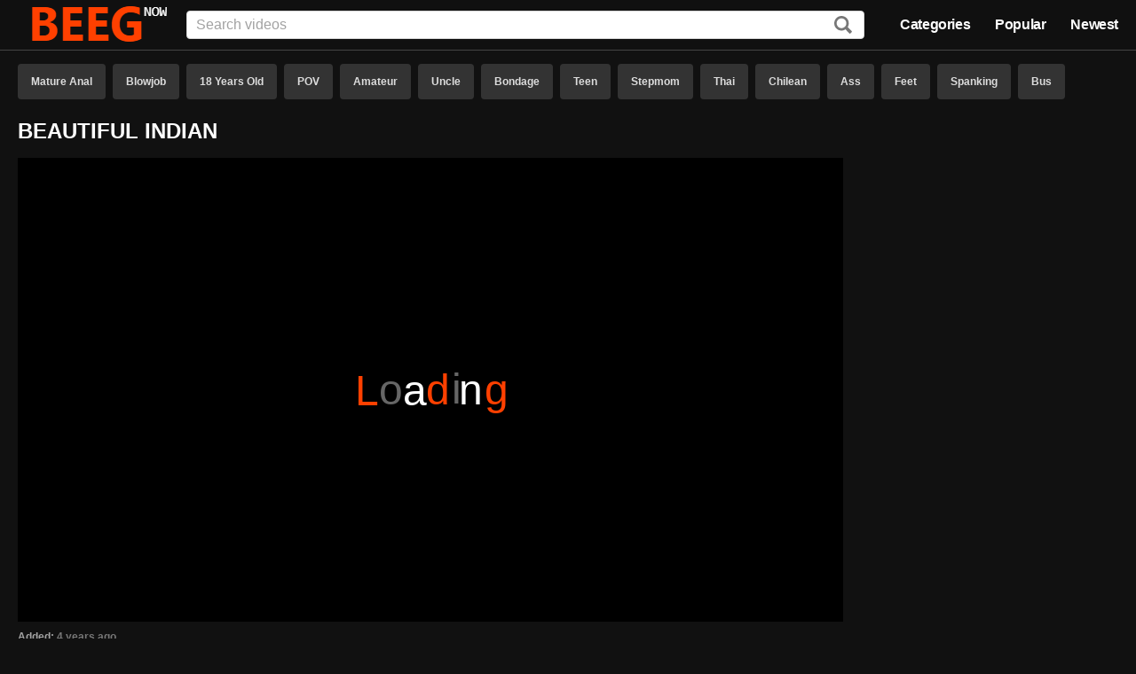

--- FILE ---
content_type: text/html; charset=UTF-8
request_url: http://www.beegnow.com/video/164626/
body_size: 18383
content:
<!DOCTYPE html>
<html lang="en">
<head>
	<title>Beautiful Indian - Hd Porn</title>
	<meta name="description" content="Beautiful Indian Beeg">
	<meta name="rating" content="RTA-5042-1996-1400-1577-RTA" />
	<meta name="viewport" content="width=device-width, initial-scale=1.0">
	<meta name="referrer" content="unsafe-url">
	<meta name="theme-color" content="#111111">
	<link rel="manifest" href="/manifest.json">
	<link rel="icon" type="image/png" href="/icon.png">
	<meta name="robots" content="noindex, follow">
	<link rel="canonical" href="http://www.beegnow.com/video/164626/" />
	<style>html{font-family:sans-serif;-ms-text-size-adjust:100%;-webkit-text-size-adjust:100%;font-size:62.5%}body{margin:0;font-family:-apple-system,system-ui,BlinkMacSystemFont,segoe ui,roboto,oxygen,ubuntu,cantarell,fira sans,droid sans,helvetica neue,sans-serif;font-family:roboto,oxygen,ubuntu,cantarell,fira sans,droid sans,helvetica neue,sans-serif;background-color:#111;color:#fff;font-size:12px;font-weight:700;margin-top:72px}*{-webkit-font-smoothing:antialiased}*,*:before,*:after{-webkit-box-sizing:border-box;-moz-box-sizing:border-box;box-sizing:border-box}::-webkit-input-placeholder{color:#a2a2a2;font-weight:300}::-moz-placeholder{color:#a2a2a2;font-weight:300}:-moz-placeholder{color:#a2a2a2;font-weight:300}:-ms-input-placeholder{color:#a2a2a2;font-weight:300}.content{*zoom:1;width:100%;margin:0 auto;max-width:1480px;padding-left:20px;padding-right:20px}.content:before,.thumbs:before{content:" ";display:table}.content:after,.thumbs:after{clear:both}h1,h2{text-transform:uppercase}li>a,footer a,#buttonUp a,.video-info a{-webkit-transition:color .15s ease-in-out;-moz-transition:color .15s ease-in-out;-o-transition:color .15s ease-in-out;transition:color .15s ease-in-out;text-decoration:none;font-weight:700;line-height:16px;height:16px;margin:0;max-width:100%;overflow:hidden;text-overflow:ellipsis;white-space:nowrap;font-size:12px;font-size:1.2rem;color:#fff}li>a:focus,footer a:focus,#buttonUp a:focus,.video-info a:focus{outline:thin dotted}li>a:active,li>a:hover,footer a:active,footer a:hover,#buttonUp a:active,#buttonUp a:hover,.video-info a:active,.video-info a:hover{outline:0;color:#ff4000}header{position:fixed;top:0;left:0;width:100%;z-index:100;background:#111c;border-bottom:1px solid #444;-webkit-transition:.2s -webkit-transform linear;transition:.2s transform linear}header .content{display:flex;align-items:center;height:56px;position:relative}header .logo{order:-1;margin-right:20px}header .logo a{display:block;position:relative}header nav{margin:0;order:3;text-align:right;font-size:14px;line-height:16px}header nav ul{display:inline-block;list-style:none;margin:0}header nav ul li{display:inline-block;padding:0 12px}header nav ul li:first-child{padding-left:0}header nav ul li:last-child{padding-right:0}header nav a{color:#fff;font-size:16px;font-weight:700;line-height:1.3;letter-spacing:-.4px}header nav a:hover{color:#ff4000}header .search{flex:1 auto;order:2;position:relative}header .search input[type=text]{line-height:normal;border:1px solid #d6d6d6;color:#111;top:50%;height:32px;margin:0;max-width:none;position:static;width:100%;padding:0 10px;font-weight:700;-webkit-border-radius:4px;-moz-border-radius:4px;-ms-border-radius:4px;-o-border-radius:4px;border-radius:4px;font-size:16px;font-size:1.6rem;-webkit-transition:border-color .2s ease-in-out,width .3s ease-in-out;-moz-transition:border-color .2s ease-in-out,width .3s ease-in-out;-o-transition:border-color .2s ease-in-out,width .3s ease-in-out;transition:border-color .2s ease-in-out,width .3s ease-in-out}header .search input[type=text]:focus{border-color:#ff4000;outline:none}header .search label{cursor:pointer;position:absolute;top:50%;margin-top:-10px;right:14px}header .search label svg:last-child{display:none}header .search label svg path{fill:#777}header .search label:hover svg path{fill:#ff4000}body.search-open header .search{position:absolute;left:0;right:0}body.search-open header .search .wrapper{display:block;position:absolute;bottom:-76px;right:0;left:0;padding:5px 10px;background:#111c}body.search-open header .search .wrapper input[type=text]{display:block;border-right:none;border-left:none;border-top:none;max-width:none;width:100%}body.search-open header .search label svg:first-child{display:none}body.search-open header .search label svg:last-child{display:block}body.search-open header .search label svg:last-child path{fill:#ff4000}.section-header{display:-ms-flexbox;display:-webkit-flex;display:flex;overflow:hidden;max-height:46px}.tag-list{padding:0;margin:0;list-style-type:none;overflow:hidden}.tag-list li{display:inline-block;margin:0 4px 6px}.tag-list li:first-child{margin-left:0}.tag-list li a{background-color:#333;color:#ddd;display:inline-block;font-weight:700;padding:0 15px;height:40px;line-height:40px;-webkit-border-radius:4px;-moz-border-radius:4px;-ms-border-radius:4px;-o-border-radius:4px;border-radius:4px;-webkit-transition:background-color .15s ease-in-out;-moz-transition:background-color .15s ease-in-out;-o-transition:background-color .15s ease-in-out;transition:background-color .15s ease-in-out}.tag-list li a:hover{background-color:#ff4000;color:#fff}.thumbs{line-height:18px;list-style:none;margin:0 auto 15px;padding:0;font-size:0;font-size:0}.thumbs li{display:inline-block;vertical-align:top;font-size:12px;font-size:1.2rem}.thumbs li:hover .thumb:before{border-width:3px}.thumbs li:hover .title{color:#ff4000}.thumbs .thumb{background:#2a2a2a;cursor:pointer;display:block;margin:0 0 3px;overflow:hidden;padding-top:56.25%;position:relative;border:1px solid #111}.thumbs .thumb:before{content:"";border:0 solid #ff4000;bottom:0;left:0;outline:1px solid #444;position:absolute;right:0;top:0;z-index:50;-webkit-transition:border .15s ease-in-out;-moz-transition:border .15s ease-in-out;-o-transition:border .15s ease-in-out;transition:border .15s ease-in-out}.thumbs .title{display:inline-block}.thumbs .meta{display:block;background:#333;background:#00000047;bottom:4.444444444444445%;color:#fff;position:absolute;-webkit-border-radius:4px;-moz-border-radius:4px;-ms-border-radius:4px;-o-border-radius:4px;border-radius:4px;z-index:60}.thumbs .meta.time{right:2.857142857142857%;padding:4px 6px 2px;font-size:11px}.thumbs .meta.age{left:2.857142857142857%;padding:4px 6px 2px;font-size:11px}.thumbs img{height:100%;left:0;max-width:none;position:absolute;top:0;width:100%}.thumbs .thumb.loading{background-repeat:no-repeat;background-position:50%;background-image:url([data-uri])}.thumbs .thumb.error{background-repeat:no-repeat;background-position:50%;background-size:30%;background-image:url([data-uri])}.thumbs.categories .thumb{margin:0 0 5px}.thumbs.categories .title{width:100%;text-align:center;font-size:16px;font-size:1.6rem}.categories ul,.friends ul{list-style:none;margin:0;padding:0;font-size:14px;font-size:1.4rem}.categories ul li,.friends ul li{display:inline-block;position:relative}.categories ul li.title,.friends ul li.title{color:#ff4000;margin:10px 0;width:100%;display:block;font-size:16px;font-size:1.6rem;border-bottom:1px solid #444}.categories ul li span,.friends ul li span{position:absolute;right:10px;bottom:2px;color:#777;font-size:12px;font-size:1.2rem}.error{display:block;margin:50px;font-size:20px;font-size:2rem;text-align:center}.paginator{overflow:hidden;max-height:46px;margin-bottom:20px}.paginator ul{display:-ms-flexbox;display:-webkit-flex;display:flex;padding:0;margin:0;list-style-type:none;overflow:hidden;justify-content:center}.paginator ul li{display:inline-block;margin:0 10px;width:8%;text-align:center}.paginator ul li:first-child{margin-left:0}.paginator ul li:last-child{margin-right:0}.paginator ul li a{width:100%}.paginator ul li span{width:100%;background-color:#222;color:#ddd;display:inline-block;padding:0 15px;height:40px;line-height:40px;-webkit-border-radius:4px;-moz-border-radius:4px;-ms-border-radius:4px;-o-border-radius:4px;border-radius:4px}.paginator ul li.highlight a{background-color:#ff4000}.paginator ul a{background-color:#333;color:#ddd;display:inline-block;font-weight:700;padding:0 15px;height:40px;line-height:40px;-webkit-border-radius:4px;-moz-border-radius:4px;-ms-border-radius:4px;-o-border-radius:4px;border-radius:4px;-webkit-transition:background-color .15s ease-in-out;-moz-transition:background-color .15s ease-in-out;-o-transition:background-color .15s ease-in-out;transition:background-color .15s ease-in-out}.paginator ul a:hover{background-color:#ff4000;color:#fff}.video-info .line{color:#a2a2a2}.video-info .line span,.video-info .line a{color:#777}.video-info .line a:hover{color:#ff4000}.video-info .line a+a::before{content:", ";margin-right:4px;color:#777}.video-content{display:flex}.video-content .video{flex:1 auto;order:1}.video-content .adv{order:2;margin-left:10px}.video-content .adv .ntv-b{margin-top:10px}.video .player{padding-top:56.25%;position:relative;margin-bottom:10px;background-color:#000}.video .player iframe{height:100%;left:0;max-width:none;position:absolute;top:0;width:100%;background-image:url([data-uri]);background-repeat:no-repeat;background-position:50%;background-size:500px 100px}footer{margin:20px 0;color:#777}footer div{font-size:10px;font-size:1rem;margin:20px 0}footer p{margin:4px 0}#buttonUp{position:fixed;z-index:100;bottom:0;right:0;margin:10px}#buttonUp a{display:block;opacity:.6;padding:20px;line-height:20px;background:#444;border-radius:10px;height:auto}#buttonUp a:hover{opacity:1;background-color:#ff4000;color:#fff}.fadein{-webkit-animation:fadein 1s linear forwards;animation:fadein 1s linear forwards}@keyframes fadein{0%{opacity:0}100%{opacity:1}}.fadeout{-webkit-animation:fadeout 1s linear forwards;animation:fadeout 1s linear forwards}@keyframes fadeout{0%{opacity:1}100%{opacity:0}}@media only screen and (min-width:1100px){.categories ul>li,.friends ul>li{width:19.7%}.thumbs>li:nth-of-type(4n+1){margin-left:0}.thumbs>li:nth-of-type(4n){margin-right:0}.thumbs>li{margin:0 .25% 12px;width:24.62%}}@media only screen and (max-width:1099px) and (min-width:720px){.categories ul>li,.friends ul>li{width:24.6%}.content{padding-left:16px;padding-right:16px}.thumbs>li:nth-of-type(3n+1){margin-left:0}.thumbs>li:nth-of-type(3n){margin-right:0}.thumbs>li{margin:0 .4% 12px;width:32.8%}}@media only screen and (max-width:719px) and (min-width:380px){.categories ul>li,.friends ul>li{width:32.8%}.content{padding-left:10px;padding-right:10px}.thumbs>li:nth-of-type(2n+1){margin-left:0}.thumbs>li:nth-of-type(2n){margin-right:0}.thumbs>li{margin:0 .5% 12px;width:49.5%}.paginator ul li{display:none;width:20%;text-align:center}.paginator ul li a{width:100%}.paginator ul li.prev,.paginator ul li.next,.paginator ul li.highlight{display:inline-block}}@media only screen and (max-width:649px) and (min-width:380px){.categories ul>li,.friends ul>li{width:49.5%}}@media only screen and (max-width:379px){.categories ul>li{width:100%}.friends ul>li{width:100%}.thumbs>li:nth-of-type(1n+1){margin-left:0}.thumbs>li:nth-of-type(1n){margin-right:0}.thumbs>li{margin:0 0 6px;width:100%}.content{padding-left:10px;padding-right:10px}h1,h2{font-size:20px}.paginator ul li{display:none;width:20%;text-align:center}.paginator ul li a{width:100%}.paginator ul li.prev,.paginator ul li.next,.paginator ul li.highlight{display:inline-block}}@media only screen and (max-width:869px) and (min-width:650px){header .logo{margin-right:10px}header .search{order:10}header .search input{display:none}}@media only screen and (max-width:649px){header .content{justify-content:center}header nav{display:none}header .logo{margin-right:0}header .search{flex:none;order:unset;position:static}header .search input{display:none}footer{text-align:center}}@media only screen and (max-width:1099px){.video-content{display:block}.video-content .adv{display:flex;margin:20px 0}.video-content .adv .ntv-a{text-align:center;flex:1 auto}.video-content .adv .ntv-b{text-align:center;flex:1 auto;margin-top:0}}@media only screen and (max-width:650px){.video-content .adv .ntv-b{display:none}}</style>
</head>
<body>
<script type="application/ld+json">{"@context": "http://schema.org","@type": "WebSite","url": "http://www.beegnow.com/","potentialAction": {"@type": "SearchAction","target": "http://www.beegnow.com/search/?search={search_string}","query-input": "required name=search_string"}}</script>
<header>
	<div class="content">
		<div class="logo">
			<a href="/" target="_self" title="Beeg Porn"><img alt="Beeg Porn" src="[data-uri]"/></a>
		</div>
		<nav>
			<ul>
				<li><a href="/#categories">Categories</a></li>
				<li><a href="/popular">Popular</a></li>
				<li><a href="/newest">Newest</a></li>
			</ul>
		</nav>
		<form class="search" action="/search/" target="_self" method="post">
			<div class="wrapper">
				<input type="hidden" name="from" value="">
				<input type="text" class="text" aria-label="Input" name="search" placeholder="Search videos">
			</div>
			<label id="search_button" class="icon" aria-label="Search"><svg xmlns="http://www.w3.org/2000/svg" width="20" height="20"><path d="M17.3 20l-4.7-5c-1.3 1-2.8 1.5-4.4 1.5-4.6 0-8.2-3.7-8.2-8.2C0 3.7 3.6 0 8.2 0c4.5 0 8.2 3.7 8.2 8.3 0 1.6-.5 3-1.2 4.3l4.7 4.8c0 .2 0 .8-.7 1.3l-.7.7c-.5.5-1 .7-1.4.5zM13.6 8.2c0-3-2.4-5.5-5.4-5.5-3 0-5.5 2.4-5.5 5.5s2.4 5.5 5.5 5.5c3 0 5.4-2.5 5.4-5.5z"></path></svg><svg xmlns="http://www.w3.org/2000/svg" width="20" height="20"><path d="M16.245 0l-6.35 5.907L3.692 0 .442 2.954 6.647 9.01 0 15.36l3.25 3.248 6.645-6.498 6.793 6.498 3.25-3.25-6.794-6.35 6.35-6.054L16.244 0z"></path></svg>
			</label>
		</form>
		<div class="button find"><a id="search_button"><span></span></a></div>
	</div>
</header>

<div class="content">

<div class="section-header">
<ul class="tag-list"><li><a href="/category/mature-anal.html" title="Mature Anal">Mature Anal</a></li><li><a href="/category/blowjob.html" title="Blowjob">Blowjob</a></li><li><a href="/category/18-years-old.html" title="18 Years Old">18 Years Old</a></li><li><a href="/category/pov.html" title="POV">POV</a></li><li><a href="/category/amateur.html" title="Amateur">Amateur</a></li><li><a href="/category/uncle.html" title="Uncle">Uncle</a></li><li><a href="/category/bondage.html" title="Bondage">Bondage</a></li><li><a href="/category/teen.html" title="Teen">Teen</a></li><li><a href="/category/stepmom.html" title="Stepmom">Stepmom</a></li><li><a href="/category/thai.html" title="Thai">Thai</a></li><li><a href="/category/chilean.html" title="Chilean">Chilean</a></li><li><a href="/category/ass.html" title="Ass">Ass</a></li><li><a href="/category/feet.html" title="Feet">Feet</a></li><li><a href="/category/spanking.html" title="Spanking">Spanking</a></li><li><a href="/category/bus.html" title="Bus">Bus</a></li><li><a href="/category/jerking.html" title="Jerking">Jerking</a></li><li><a href="/category/bath.html" title="Bath">Bath</a></li><li><a href="/category/girls-masturbating.html" title="Girls Masturbating">Girls Masturbating</a></li><li><a href="/category/dance.html" title="Dance">Dance</a></li><li><a href="/category/game.html" title="Game">Game</a></li></ul>
</div>

<div class="section-title">
<h1>Beautiful Indian</h1>
</div>

<div class="video-content">

<div class="video">
	<div class="player">
		<iframe src="[data-uri]" scrolling="no" allowtransparency="true" allowfullscreen="true" frameborder="0" marginwidth="0" marginheight="0" rel="nofollow"></iframe>
	</div>

	<div class="video-info">
		<div class="line">Added: <span>4 years ago</span></div>
		<div class="line">Duration: <span>27:18</span></div>
		<div class="line">Categories: <a href="/category/armpit.html">Armpit</a> <a href="/category/pussy.html">Pussy</a> <a href="/category/boobs.html">Boobs</a> <a href="/category/indian.html">Indian</a> <a href="/category/big-tits.html">Big Tits</a> </div>
	</div>
</div>

<div class="adv">
	<div class="ntv-a"><iframe src="https://supersextube.pro/ntv-a.html" width="300" height="250" scrolling="no" marginwidth="0" marginheight="0" frameborder="0"></iframe></div>
	<div class="ntv-b"><iframe src="https://supersextube.pro/ntv-b.html" width="300" height="250" scrolling="no" marginwidth="0" marginheight="0" frameborder="0"></iframe></div>
</div>

</div>

<h2>Beeg Xxx Video</h2>

<div>
<ul class="thumbs">
</ul>
</div>

<h2>Porn Categories</h2>
<div class="categories">
<ul>
	<li class="title">#</li>
	<li><a href="/category/18-years-old.html" title="18 Years Old">18 Years Old</a> <span>1643</span></li>
	<li><a href="/category/3d.html" title="3D">3D</a> <span>1369</span></li>
	<li><a href="/category/69.html" title="69">69</a> <span>2044</span></li>
	<li class="title">A</li>
	<li><a href="/category/accident.html" title="Accident">Accident</a> <span>629</span></li>
	<li><a href="/category/african.html" title="African">African</a> <span>1940</span></li>
	<li><a href="/category/agent.html" title="Agent">Agent</a> <span>993</span></li>
	<li><a href="/category/albanian.html" title="Albanian">Albanian</a> <span>228</span></li>
	<li><a href="/category/algerian.html" title="Algerian">Algerian</a> <span>254</span></li>
	<li><a href="/category/alien.html" title="Alien">Alien</a> <span>696</span></li>
	<li><a href="/category/amateur.html" title="Amateur">Amateur</a> <span>43514</span></li>
	<li><a href="/category/american.html" title="American">American</a> <span>2234</span></li>
	<li><a href="/category/anal.html" title="Anal">Anal</a> <span>23825</span></li>
	<li><a href="/category/anal-creampie.html" title="Anal Creampie">Anal Creampie</a> <span>3674</span></li>
	<li><a href="/category/anal-fisting.html" title="Anal Fisting">Anal Fisting</a> <span>1149</span></li>
	<li><a href="/category/anime.html" title="Anime">Anime</a> <span>2397</span></li>
	<li><a href="/category/arab.html" title="Arab">Arab</a> <span>1971</span></li>
	<li><a href="/category/argentinian.html" title="Argentinian">Argentinian</a> <span>500</span></li>
	<li><a href="/category/armenian.html" title="Armenian">Armenian</a> <span>211</span></li>
	<li><a href="/category/armpit.html" title="Armpit">Armpit</a> <span>764</span></li>
	<li><a href="/category/asian.html" title="Asian">Asian</a> <span>10195</span></li>
	<li><a href="/category/ass.html" title="Ass">Ass</a> <span>49896</span></li>
	<li><a href="/category/ass-licking.html" title="Ass Licking">Ass Licking</a> <span>6574</span></li>
	<li><a href="/category/ass-to-mouth.html" title="Ass To Mouth">Ass To Mouth</a> <span>2752</span></li>
	<li><a href="/category/audition.html" title="Audition">Audition</a> <span>1055</span></li>
	<li><a href="/category/aunt.html" title="Aunt">Aunt</a> <span>820</span></li>
	<li><a href="/category/australian.html" title="Australian">Australian</a> <span>948</span></li>
	<li><a href="/category/austrian.html" title="Austrian">Austrian</a> <span>334</span></li>
	<li><a href="/category/azeri.html" title="Azeri">Azeri</a> <span>423</span></li>
	<li class="title">B</li>
	<li><a href="/category/bbc.html" title="BBC">BBC</a> <span>10297</span></li>
	<li><a href="/category/bbw.html" title="BBW">BBW</a> <span>6375</span></li>
	<li><a href="/category/bdsm.html" title="BDSM">BDSM</a> <span>5673</span></li>
	<li><a href="/category/babe.html" title="Babe">Babe</a> <span>18049</span></li>
	<li><a href="/category/babysitter.html" title="Babysitter">Babysitter</a> <span>914</span></li>
	<li><a href="/category/backroom.html" title="Backroom">Backroom</a> <span>582</span></li>
	<li><a href="/category/ball-licking.html" title="Ball Licking">Ball Licking</a> <span>1515</span></li>
	<li><a href="/category/ballbusting.html" title="Ballbusting">Ballbusting</a> <span>788</span></li>
	<li><a href="/category/bangladeshi.html" title="Bangladeshi">Bangladeshi</a> <span>742</span></li>
	<li><a href="/category/bar.html" title="Bar">Bar</a> <span>887</span></li>
	<li><a href="/category/bareback.html" title="Bareback">Bareback</a> <span>2095</span></li>
	<li><a href="/category/bath.html" title="Bath">Bath</a> <span>1059</span></li>
	<li><a href="/category/bathroom.html" title="Bathroom">Bathroom</a> <span>1186</span></li>
	<li><a href="/category/beach.html" title="Beach">Beach</a> <span>1468</span></li>
	<li><a href="/category/beauty.html" title="Beauty">Beauty</a> <span>5925</span></li>
	<li><a href="/category/behind-the-scenes.html" title="Behind The Scenes">Behind The Scenes</a> <span>735</span></li>
	<li><a href="/category/belgian.html" title="Belgian">Belgian</a> <span>440</span></li>
	<li><a href="/category/big-ass.html" title="Big Ass">Big Ass</a> <span>39191</span></li>
	<li><a href="/category/big-black-cock.html" title="Big Black Cock">Big Black Cock</a> <span>7231</span></li>
	<li><a href="/category/big-boobs.html" title="Big Boobs">Big Boobs</a> <span>17441</span></li>
	<li><a href="/category/big-booty.html" title="Big Booty">Big Booty</a> <span>6303</span></li>
	<li><a href="/category/big-butts.html" title="Big Butts">Big Butts</a> <span>9197</span></li>
	<li><a href="/category/big-clit.html" title="Big Clit">Big Clit</a> <span>1384</span></li>
	<li><a href="/category/big-cock.html" title="Big Cock">Big Cock</a> <span>29670</span></li>
	<li><a href="/category/big-natural-tits.html" title="Big Natural Tits">Big Natural Tits</a> <span>11627</span></li>
	<li><a href="/category/big-nipples.html" title="Big Nipples">Big Nipples</a> <span>2103</span></li>
	<li><a href="/category/big-tits.html" title="Big Tits">Big Tits</a> <span>46613</span></li>
	<li><a href="/category/bikini.html" title="Bikini">Bikini</a> <span>1372</span></li>
	<li><a href="/category/bisexual.html" title="Bisexual">Bisexual</a> <span>1415</span></li>
	<li><a href="/category/bizarre.html" title="Bizarre">Bizarre</a> <span>1859</span></li>
	<li><a href="/category/black.html" title="Black">Black</a> <span>14904</span></li>
	<li><a href="/category/black-cock.html" title="Black Cock">Black Cock</a> <span>8697</span></li>
	<li><a href="/category/blonde.html" title="Blonde">Blonde</a> <span>21661</span></li>
	<li><a href="/category/blowjob.html" title="Blowjob">Blowjob</a> <span>50136</span></li>
	<li><a href="/category/bolivian.html" title="Bolivian">Bolivian</a> <span>104</span></li>
	<li><a href="/category/bondage.html" title="Bondage">Bondage</a> <span>4234</span></li>
	<li><a href="/category/boobs.html" title="Boobs">Boobs</a> <span>19466</span></li>
	<li><a href="/category/boots.html" title="Boots">Boots</a> <span>859</span></li>
	<li><a href="/category/boss.html" title="Boss">Boss</a> <span>1391</span></li>
	<li><a href="/category/bottle.html" title="Bottle">Bottle</a> <span>676</span></li>
	<li><a href="/category/bound.html" title="Bound">Bound</a> <span>1096</span></li>
	<li><a href="/category/boyfriend.html" title="Boyfriend">Boyfriend</a> <span>1818</span></li>
	<li><a href="/category/brazilian.html" title="Brazilian">Brazilian</a> <span>1216</span></li>
	<li><a href="/category/bride.html" title="Bride">Bride</a> <span>731</span></li>
	<li><a href="/category/british.html" title="British">British</a> <span>2322</span></li>
	<li><a href="/category/brunette.html" title="Brunette">Brunette</a> <span>22245</span></li>
	<li><a href="/category/brutal-sex.html" title="Brutal Sex">Brutal Sex</a> <span>431</span></li>
	<li><a href="/category/bukkake.html" title="Bukkake">Bukkake</a> <span>1114</span></li>
	<li><a href="/category/bulgarian.html" title="Bulgarian">Bulgarian</a> <span>401</span></li>
	<li><a href="/category/bus.html" title="Bus">Bus</a> <span>733</span></li>
	<li><a href="/category/bush.html" title="Bush">Bush</a> <span>1459</span></li>
	<li><a href="/category/busty.html" title="Busty">Busty</a> <span>11472</span></li>
	<li class="title">C</li>
	<li><a href="/category/cbt.html" title="CBT">CBT</a> <span>780</span></li>
	<li><a href="/category/cfnm.html" title="CFNM">CFNM</a> <span>1265</span></li>
	<li><a href="/category/cambodian.html" title="Cambodian">Cambodian</a> <span>628</span></li>
	<li><a href="/category/cameltoe.html" title="Cameltoe">Cameltoe</a> <span>804</span></li>
	<li><a href="/category/canadian.html" title="Canadian">Canadian</a> <span>991</span></li>
	<li><a href="/category/car.html" title="Car">Car</a> <span>1552</span></li>
	<li><a href="/category/cartoon.html" title="Cartoon">Cartoon</a> <span>1433</span></li>
	<li><a href="/category/casting.html" title="Casting">Casting</a> <span>3466</span></li>
	<li><a href="/category/catfight.html" title="Catfight">Catfight</a> <span>521</span></li>
	<li><a href="/category/caught.html" title="Caught">Caught</a> <span>3120</span></li>
	<li><a href="/category/celebrity.html" title="Celebrity">Celebrity</a> <span>918</span></li>
	<li><a href="/category/cheating.html" title="Cheating">Cheating</a> <span>4614</span></li>
	<li><a href="/category/cheerleader.html" title="Cheerleader">Cheerleader</a> <span>817</span></li>
	<li><a href="/category/chilean.html" title="Chilean">Chilean</a> <span>442</span></li>
	<li><a href="/category/chinese.html" title="Chinese">Chinese</a> <span>1091</span></li>
	<li><a href="/category/chubby.html" title="Chubby">Chubby</a> <span>3377</span></li>
	<li><a href="/category/cigarette.html" title="Cigarette">Cigarette</a> <span>662</span></li>
	<li><a href="/category/cinema.html" title="Cinema">Cinema</a> <span>651</span></li>
	<li><a href="/category/classic.html" title="Classic">Classic</a> <span>726</span></li>
	<li><a href="/category/clit.html" title="Clit">Clit</a> <span>1840</span></li>
	<li><a href="/category/close-up-pussy.html" title="Close Up Pussy">Close Up Pussy</a> <span>2119</span></li>
	<li><a href="/category/clothed.html" title="Clothed">Clothed</a> <span>1319</span></li>
	<li><a href="/category/club.html" title="Club">Club</a> <span>847</span></li>
	<li><a href="/category/coed.html" title="Coed">Coed</a> <span>869</span></li>
	<li><a href="/category/college.html" title="College">College</a> <span>4262</span></li>
	<li><a href="/category/colombian.html" title="Colombian">Colombian</a> <span>1046</span></li>
	<li><a href="/category/compilation.html" title="Compilation">Compilation</a> <span>4528</span></li>
	<li><a href="/category/condom.html" title="Condom">Condom</a> <span>1304</span></li>
	<li><a href="/category/contest.html" title="Contest">Contest</a> <span>718</span></li>
	<li><a href="/category/cosplay.html" title="Cosplay">Cosplay</a> <span>1570</span></li>
	<li><a href="/category/costa-rica.html" title="Costa Rica">Costa Rica</a> <span>274</span></li>
	<li><a href="/category/cougar.html" title="Cougar">Cougar</a> <span>3461</span></li>
	<li><a href="/category/couple.html" title="Couple">Couple</a> <span>7389</span></li>
	<li><a href="/category/cousin.html" title="Cousin">Cousin</a> <span>887</span></li>
	<li><a href="/category/cowgirl.html" title="Cowgirl">Cowgirl</a> <span>14867</span></li>
	<li><a href="/category/creampie.html" title="Creampie">Creampie</a> <span>15134</span></li>
	<li><a href="/category/creampie-compilation.html" title="Creampie Compilation">Creampie Compilation</a> <span>857</span></li>
	<li><a href="/category/creampie-eating.html" title="Creampie Eating">Creampie Eating</a> <span>831</span></li>
	<li><a href="/category/croatian.html" title="Croatian">Croatian</a> <span>172</span></li>
	<li><a href="/category/crossdresser.html" title="Crossdresser">Crossdresser</a> <span>719</span></li>
	<li><a href="/category/cuckold.html" title="Cuckold">Cuckold</a> <span>3581</span></li>
	<li><a href="/category/cum.html" title="Cum">Cum</a> <span>25988</span></li>
	<li><a href="/category/cum-in-mouth.html" title="Cum In Mouth">Cum In Mouth</a> <span>5408</span></li>
	<li><a href="/category/cum-swallowing.html" title="Cum Swallowing">Cum Swallowing</a> <span>3259</span></li>
	<li><a href="/category/cumshot.html" title="Cumshot">Cumshot</a> <span>24973</span></li>
	<li><a href="/category/cumshot-compilation.html" title="Cumshot Compilation">Cumshot Compilation</a> <span>1561</span></li>
	<li><a href="/category/cunnilingus.html" title="Cunnilingus">Cunnilingus</a> <span>1801</span></li>
	<li><a href="/category/cute.html" title="Cute">Cute</a> <span>6345</span></li>
	<li><a href="/category/czech.html" title="Czech">Czech</a> <span>2056</span></li>
	<li class="title">D</li>
	<li><a href="/category/dad.html" title="Dad">Dad</a> <span>2213</span></li>
	<li><a href="/category/dance.html" title="Dance">Dance</a> <span>1130</span></li>
	<li><a href="/category/danish.html" title="Danish">Danish</a> <span>580</span></li>
	<li><a href="/category/deepthroat.html" title="Deepthroat">Deepthroat</a> <span>13349</span></li>
	<li><a href="/category/desi.html" title="Desi">Desi</a> <span>1826</span></li>
	<li><a href="/category/diaper.html" title="Diaper">Diaper</a> <span>522</span></li>
	<li><a href="/category/dildo.html" title="Dildo">Dildo</a> <span>5947</span></li>
	<li><a href="/category/dirty-talk.html" title="Dirty Talk">Dirty Talk</a> <span>3202</span></li>
	<li><a href="/category/doctor.html" title="Doctor">Doctor</a> <span>1232</span></li>
	<li><a href="/category/doggystyle.html" title="Doggystyle">Doggystyle</a> <span>23885</span></li>
	<li><a href="/category/doll.html" title="Doll">Doll</a> <span>895</span></li>
	<li><a href="/category/domination.html" title="Domination">Domination</a> <span>3880</span></li>
	<li><a href="/category/dorm.html" title="Dorm">Dorm</a> <span>683</span></li>
	<li><a href="/category/double-anal.html" title="Double Anal">Double Anal</a> <span>2436</span></li>
	<li><a href="/category/double-fucking.html" title="Double Fucking">Double Fucking</a> <span>1536</span></li>
	<li><a href="/category/double-penetration.html" title="Double Penetration">Double Penetration</a> <span>2242</span></li>
	<li><a href="/category/downblouse.html" title="Downblouse">Downblouse</a> <span>548</span></li>
	<li><a href="/category/dress.html" title="Dress">Dress</a> <span>1167</span></li>
	<li><a href="/category/drugged.html" title="Drugged">Drugged</a> <span>186</span></li>
	<li><a href="/category/dutch.html" title="Dutch">Dutch</a> <span>755</span></li>
	<li class="title">E</li>
	<li><a href="/category/eating-pussy.html" title="Eating Pussy">Eating Pussy</a> <span>4732</span></li>
	<li><a href="/category/ecuador.html" title="Ecuador">Ecuador</a> <span>716</span></li>
	<li><a href="/category/egyptian.html" title="Egyptian">Egyptian</a> <span>687</span></li>
	<li><a href="/category/electro.html" title="Electro">Electro</a> <span>504</span></li>
	<li><a href="/category/emo.html" title="Emo">Emo</a> <span>649</span></li>
	<li><a href="/category/erotic.html" title="Erotic">Erotic</a> <span>1541</span></li>
	<li><a href="/category/escort.html" title="Escort">Escort</a> <span>983</span></li>
	<li><a href="/category/european.html" title="European">European</a> <span>5494</span></li>
	<li><a href="/category/exam.html" title="Exam">Exam</a> <span>860</span></li>
	<li><a href="/category/exhibitionist.html" title="Exhibitionist">Exhibitionist</a> <span>917</span></li>
	<li class="title">F</li>
	<li><a href="/category/ffm.html" title="FFM">FFM</a> <span>1103</span></li>
	<li><a href="/category/face-sitting.html" title="Face Sitting">Face Sitting</a> <span>1232</span></li>
	<li><a href="/category/facial.html" title="Facial">Facial</a> <span>11401</span></li>
	<li><a href="/category/facial-compilation.html" title="Facial Compilation">Facial Compilation</a> <span>750</span></li>
	<li><a href="/category/farm.html" title="Farm">Farm</a> <span>620</span></li>
	<li><a href="/category/farting.html" title="Farting">Farting</a> <span>932</span></li>
	<li><a href="/category/fat.html" title="Fat">Fat</a> <span>3723</span></li>
	<li><a href="/category/feet.html" title="Feet">Feet</a> <span>2492</span></li>
	<li><a href="/category/femdom.html" title="Femdom">Femdom</a> <span>4287</span></li>
	<li><a href="/category/fetish.html" title="Fetish">Fetish</a> <span>12533</span></li>
	<li><a href="/category/filipina.html" title="Filipina">Filipina</a> <span>934</span></li>
	<li><a href="/category/fingering.html" title="Fingering">Fingering</a> <span>10178</span></li>
	<li><a href="/category/first-time.html" title="First Time">First Time</a> <span>2791</span></li>
	<li><a href="/category/fisting.html" title="Fisting">Fisting</a> <span>1873</span></li>
	<li><a href="/category/flashing.html" title="Flashing">Flashing</a> <span>1354</span></li>
	<li><a href="/category/flexible.html" title="Flexible">Flexible</a> <span>843</span></li>
	<li><a href="/category/food.html" title="Food">Food</a> <span>745</span></li>
	<li><a href="/category/foot-fetish.html" title="Foot Fetish">Foot Fetish</a> <span>1838</span></li>
	<li><a href="/category/footjob.html" title="Footjob">Footjob</a> <span>1399</span></li>
	<li><a href="/category/foursome.html" title="Foursome">Foursome</a> <span>1246</span></li>
	<li><a href="/category/french.html" title="French">French</a> <span>2008</span></li>
	<li><a href="/category/fucking-machines.html" title="Fucking Machines">Fucking Machines</a> <span>1155</span></li>
	<li><a href="/category/full-movie.html" title="Full Movie">Full Movie</a> <span>1027</span></li>
	<li><a href="/category/funny.html" title="Funny">Funny</a> <span>980</span></li>
	<li><a href="/category/futanari.html" title="Futanari">Futanari</a> <span>647</span></li>
	<li class="title">G</li>
	<li><a href="/category/gagging.html" title="Gagging">Gagging</a> <span>3614</span></li>
	<li><a href="/category/game.html" title="Game">Game</a> <span>1633</span></li>
	<li><a href="/category/gangbang.html" title="Gangbang">Gangbang</a> <span>2895</span></li>
	<li><a href="/category/gaping.html" title="Gaping">Gaping</a> <span>3725</span></li>
	<li><a href="/category/german.html" title="German">German</a> <span>3107</span></li>
	<li><a href="/category/ghetto.html" title="Ghetto">Ghetto</a> <span>1167</span></li>
	<li><a href="/category/girlfriend.html" title="Girlfriend">Girlfriend</a> <span>4830</span></li>
	<li><a href="/category/girls-masturbating.html" title="Girls Masturbating">Girls Masturbating</a> <span>3227</span></li>
	<li><a href="/category/glamour.html" title="Glamour">Glamour</a> <span>1285</span></li>
	<li><a href="/category/glasses.html" title="Glasses">Glasses</a> <span>1679</span></li>
	<li><a href="/category/gloryhole.html" title="Gloryhole">Gloryhole</a> <span>796</span></li>
	<li><a href="/category/gloves.html" title="Gloves">Gloves</a> <span>736</span></li>
	<li><a href="/category/golden-shower.html" title="Golden Shower">Golden Shower</a> <span>689</span></li>
	<li><a href="/category/gorgeous.html" title="Gorgeous">Gorgeous</a> <span>1366</span></li>
	<li><a href="/category/goth.html" title="Goth">Goth</a> <span>697</span></li>
	<li><a href="/category/grandpa.html" title="Grandpa">Grandpa</a> <span>918</span></li>
	<li><a href="/category/granny.html" title="Granny">Granny</a> <span>2149</span></li>
	<li><a href="/category/greek.html" title="Greek">Greek</a> <span>590</span></li>
	<li><a href="/category/group-sex.html" title="Group Sex">Group Sex</a> <span>3005</span></li>
	<li><a href="/category/guadeloupe.html" title="Guadeloupe">Guadeloupe</a> <span>149</span></li>
	<li><a href="/category/guatemala.html" title="Guatemala">Guatemala</a> <span>539</span></li>
	<li><a href="/category/gym.html" title="Gym">Gym</a> <span>1066</span></li>
	<li><a href="/category/gyno.html" title="Gyno">Gyno</a> <span>708</span></li>
	<li class="title">H</li>
	<li><a href="/category/hairy.html" title="Hairy">Hairy</a> <span>6212</span></li>
	<li><a href="/category/halloween.html" title="Halloween">Halloween</a> <span>1016</span></li>
	<li><a href="/category/handjob.html" title="Handjob">Handjob</a> <span>8453</span></li>
	<li><a href="/category/handjob-compilation.html" title="Handjob Compilation">Handjob Compilation</a> <span>592</span></li>
	<li><a href="/category/hardcore.html" title="Hardcore">Hardcore</a> <span>30195</span></li>
	<li><a href="/category/heels.html" title="Heels">Heels</a> <span>3580</span></li>
	<li><a href="/category/hentai.html" title="Hentai">Hentai</a> <span>2980</span></li>
	<li><a href="/category/high-heels.html" title="High Heels">High Heels</a> <span>2835</span></li>
	<li><a href="/category/hogtied.html" title="Hogtied">Hogtied</a> <span>828</span></li>
	<li><a href="/category/homemade.html" title="Homemade">Homemade</a> <span>17464</span></li>
	<li><a href="/category/hooker.html" title="Hooker">Hooker</a> <span>910</span></li>
	<li><a href="/category/hotel.html" title="Hotel">Hotel</a> <span>1428</span></li>
	<li><a href="/category/housewife.html" title="Housewife">Housewife</a> <span>1675</span></li>
	<li><a href="/category/huge-dildo.html" title="Huge Dildo">Huge Dildo</a> <span>1010</span></li>
	<li><a href="/category/humiliation.html" title="Humiliation">Humiliation</a> <span>2174</span></li>
	<li><a href="/category/hungarian.html" title="Hungarian">Hungarian</a> <span>911</span></li>
	<li><a href="/category/husband.html" title="Husband">Husband</a> <span>3023</span></li>
	<li class="title">I</li>
	<li><a href="/category/indian.html" title="Indian">Indian</a> <span>3370</span></li>
	<li><a href="/category/indonesian.html" title="Indonesian">Indonesian</a> <span>674</span></li>
	<li><a href="/category/insertion.html" title="Insertion">Insertion</a> <span>1049</span></li>
	<li><a href="/category/instruction.html" title="Instruction">Instruction</a> <span>888</span></li>
	<li><a href="/category/interracial.html" title="Interracial">Interracial</a> <span>12603</span></li>
	<li><a href="/category/interview.html" title="Interview">Interview</a> <span>1418</span></li>
	<li><a href="/category/iranian.html" title="Iranian">Iranian</a> <span>441</span></li>
	<li><a href="/category/irish.html" title="Irish">Irish</a> <span>535</span></li>
	<li><a href="/category/israeli.html" title="Israeli">Israeli</a> <span>435</span></li>
	<li><a href="/category/italian.html" title="Italian">Italian</a> <span>1199</span></li>
	<li class="title">J</li>
	<li><a href="/category/jamaican.html" title="Jamaican">Jamaican</a> <span>662</span></li>
	<li><a href="/category/japanese.html" title="Japanese">Japanese</a> <span>5126</span></li>
	<li><a href="/category/japanese-lesbian.html" title="Japanese Lesbian">Japanese Lesbian</a> <span>572</span></li>
	<li><a href="/category/japanese-massage.html" title="Japanese Massage">Japanese Massage</a> <span>504</span></li>
	<li><a href="/category/japanese-mom.html" title="Japanese Mom">Japanese Mom</a> <span>538</span></li>
	<li><a href="/category/japanese-uncensored.html" title="Japanese Uncensored">Japanese Uncensored</a> <span>1261</span></li>
	<li><a href="/category/japanese-wife.html" title="Japanese Wife">Japanese Wife</a> <span>564</span></li>
	<li><a href="/category/jeans.html" title="Jeans">Jeans</a> <span>920</span></li>
	<li><a href="/category/jerking.html" title="Jerking">Jerking</a> <span>1953</span></li>
	<li><a href="/category/jewish.html" title="Jewish">Jewish</a> <span>469</span></li>
	<li><a href="/category/jizz.html" title="Jizz">Jizz</a> <span>830</span></li>
	<li><a href="/category/juggs.html" title="Juggs">Juggs</a> <span>589</span></li>
	<li class="title">K</li>
	<li><a href="/category/kinky.html" title="Kinky">Kinky</a> <span>1941</span></li>
	<li><a href="/category/kissing.html" title="Kissing">Kissing</a> <span>4188</span></li>
	<li><a href="/category/kitchen.html" title="Kitchen">Kitchen</a> <span>1161</span></li>
	<li><a href="/category/korean.html" title="Korean">Korean</a> <span>736</span></li>
	<li class="title">L</li>
	<li><a href="/category/lactating.html" title="Lactating">Lactating</a> <span>756</span></li>
	<li><a href="/category/latex.html" title="Latex">Latex</a> <span>1205</span></li>
	<li><a href="/category/latina.html" title="Latina">Latina</a> <span>14592</span></li>
	<li><a href="/category/latvian.html" title="Latvian">Latvian</a> <span>160</span></li>
	<li><a href="/category/leather.html" title="Leather">Leather</a> <span>831</span></li>
	<li><a href="/category/lebanese.html" title="Lebanese">Lebanese</a> <span>343</span></li>
	<li><a href="/category/lesbian.html" title="Lesbian">Lesbian</a> <span>10332</span></li>
	<li><a href="/category/lesbian-seduction.html" title="Lesbian Seduction">Lesbian Seduction</a> <span>654</span></li>
	<li><a href="/category/lingerie.html" title="Lingerie">Lingerie</a> <span>6856</span></li>
	<li class="title">M</li>
	<li><a href="/category/milf.html" title="MILF">MILF</a> <span>29602</span></li>
	<li><a href="/category/mmf.html" title="MMF">MMF</a> <span>910</span></li>
	<li><a href="/category/machine.html" title="Machine">Machine</a> <span>1503</span></li>
	<li><a href="/category/machine-fucking.html" title="Machine Fucking">Machine Fucking</a> <span>1155</span></li>
	<li><a href="/category/maid.html" title="Maid">Maid</a> <span>1467</span></li>
	<li><a href="/category/malaysian.html" title="Malaysian">Malaysian</a> <span>272</span></li>
	<li><a href="/category/mask.html" title="Mask">Mask</a> <span>736</span></li>
	<li><a href="/category/massage.html" title="Massage">Massage</a> <span>3821</span></li>
	<li><a href="/category/masturbation.html" title="Masturbation">Masturbation</a> <span>13006</span></li>
	<li><a href="/category/mature.html" title="Mature">Mature</a> <span>10204</span></li>
	<li><a href="/category/mature-anal.html" title="Mature Anal">Mature Anal</a> <span>1459</span></li>
	<li><a href="/category/melons.html" title="Melons">Melons</a> <span>794</span></li>
	<li><a href="/category/mexican.html" title="Mexican">Mexican</a> <span>981</span></li>
	<li><a href="/category/midget.html" title="Midget">Midget</a> <span>630</span></li>
	<li><a href="/category/military.html" title="Military">Military</a> <span>692</span></li>
	<li><a href="/category/milk.html" title="Milk">Milk</a> <span>1768</span></li>
	<li><a href="/category/mistress.html" title="Mistress">Mistress</a> <span>1875</span></li>
	<li><a href="/category/mom.html" title="Mom">Mom</a> <span>9740</span></li>
	<li><a href="/category/money.html" title="Money">Money</a> <span>1279</span></li>
	<li><a href="/category/moroccan.html" title="Moroccan">Moroccan</a> <span>407</span></li>
	<li><a href="/category/muscle.html" title="Muscle">Muscle</a> <span>934</span></li>
	<li><a href="/category/muscular-women.html" title="Muscular Women">Muscular Women</a> <span>348</span></li>
	<li class="title">N</li>
	<li><a href="/category/natural.html" title="Natural">Natural</a> <span>17270</span></li>
	<li><a href="/category/nerd.html" title="Nerd">Nerd</a> <span>751</span></li>
	<li><a href="/category/nigerian.html" title="Nigerian">Nigerian</a> <span>769</span></li>
	<li><a href="/category/nipples.html" title="Nipples">Nipples</a> <span>3192</span></li>
	<li><a href="/category/norwegian.html" title="Norwegian">Norwegian</a> <span>357</span></li>
	<li><a href="/category/nudist.html" title="Nudist">Nudist</a> <span>869</span></li>
	<li><a href="/category/nurse.html" title="Nurse">Nurse</a> <span>1017</span></li>
	<li><a href="/category/nylon.html" title="Nylon">Nylon</a> <span>1154</span></li>
	<li class="title">O</li>
	<li><a href="/category/office.html" title="Office">Office</a> <span>1937</span></li>
	<li><a href="/category/oil.html" title="Oil">Oil</a> <span>2308</span></li>
	<li><a href="/category/old-and-young.html" title="Old and Young">Old and Young</a> <span>2278</span></li>
	<li><a href="/category/oral.html" title="Oral">Oral</a> <span>6990</span></li>
	<li><a href="/category/orgasm.html" title="Orgasm">Orgasm</a> <span>14947</span></li>
	<li><a href="/category/orgasm-compilation.html" title="Orgasm Compilation">Orgasm Compilation</a> <span>788</span></li>
	<li><a href="/category/orgy.html" title="Orgy">Orgy</a> <span>3310</span></li>
	<li><a href="/category/outdoor.html" title="Outdoor">Outdoor</a> <span>5145</span></li>
	<li class="title">P</li>
	<li><a href="/category/pawg.html" title="PAWG">PAWG</a> <span>4867</span></li>
	<li><a href="/category/pov.html" title="POV">POV</a> <span>15059</span></li>
	<li><a href="/category/pakistani.html" title="Pakistani">Pakistani</a> <span>809</span></li>
	<li><a href="/category/panama.html" title="Panama">Panama</a> <span>611</span></li>
	<li><a href="/category/panties.html" title="Panties">Panties</a> <span>2992</span></li>
	<li><a href="/category/pantyhose.html" title="Pantyhose">Pantyhose</a> <span>1455</span></li>
	<li><a href="/category/party.html" title="Party">Party</a> <span>2729</span></li>
	<li><a href="/category/peruvian.html" title="Peruvian">Peruvian</a> <span>520</span></li>
	<li><a href="/category/philippines.html" title="Philippines">Philippines</a> <span>670</span></li>
	<li><a href="/category/pick-up.html" title="Pick Up">Pick Up</a> <span>974</span></li>
	<li><a href="/category/piercing.html" title="Piercing">Piercing</a> <span>2465</span></li>
	<li><a href="/category/pissing.html" title="Pissing">Pissing</a> <span>2285</span></li>
	<li><a href="/category/police.html" title="Police">Police</a> <span>743</span></li>
	<li><a href="/category/polish.html" title="Polish">Polish</a> <span>728</span></li>
	<li><a href="/category/pool.html" title="Pool">Pool</a> <span>1364</span></li>
	<li><a href="/category/pornstar.html" title="Pornstar">Pornstar</a> <span>9513</span></li>
	<li><a href="/category/portuguese.html" title="Portuguese">Portuguese</a> <span>513</span></li>
	<li><a href="/category/pregnant.html" title="Pregnant">Pregnant</a> <span>1204</span></li>
	<li><a href="/category/prostate.html" title="Prostate">Prostate</a> <span>781</span></li>
	<li><a href="/category/prostitute.html" title="Prostitute">Prostitute</a> <span>946</span></li>
	<li><a href="/category/public.html" title="Public">Public</a> <span>6468</span></li>
	<li><a href="/category/puerto-rican.html" title="Puerto Rican">Puerto Rican</a> <span>505</span></li>
	<li><a href="/category/puffy-nipples.html" title="Puffy Nipples">Puffy Nipples</a> <span>796</span></li>
	<li><a href="/category/pump.html" title="Pump">Pump</a> <span>832</span></li>
	<li><a href="/category/pussy.html" title="Pussy">Pussy</a> <span>41997</span></li>
	<li class="title">R</li>
	<li><a href="/category/reality.html" title="Reality">Reality</a> <span>8686</span></li>
	<li><a href="/category/redhead.html" title="Redhead">Redhead</a> <span>5058</span></li>
	<li><a href="/category/retro.html" title="Retro">Retro</a> <span>892</span></li>
	<li><a href="/category/riding.html" title="Riding">Riding</a> <span>9786</span></li>
	<li><a href="/category/rimjob.html" title="Rimjob">Rimjob</a> <span>1618</span></li>
	<li><a href="/category/romanian.html" title="Romanian">Romanian</a> <span>637</span></li>
	<li><a href="/category/rough.html" title="Rough">Rough</a> <span>12328</span></li>
	<li><a href="/category/rubber.html" title="Rubber">Rubber</a> <span>752</span></li>
	<li><a href="/category/rubbing.html" title="Rubbing">Rubbing</a> <span>1887</span></li>
	<li><a href="/category/russian.html" title="Russian">Russian</a> <span>3181</span></li>
	<li class="title">S</li>
	<li><a href="/category/saggy-tits.html" title="Saggy Tits">Saggy Tits</a> <span>1076</span></li>
	<li><a href="/category/satin.html" title="Satin">Satin</a> <span>842</span></li>
	<li><a href="/category/sauna.html" title="Sauna">Sauna</a> <span>640</span></li>
	<li><a href="/category/screaming.html" title="Screaming">Screaming</a> <span>963</span></li>
	<li><a href="/category/secretary.html" title="Secretary">Secretary</a> <span>1014</span></li>
	<li><a href="/category/seduced.html" title="Seduced">Seduced</a> <span>1750</span></li>
	<li><a href="/category/selfsuck.html" title="Selfsuck">Selfsuck</a> <span>128</span></li>
	<li><a href="/category/serbian.html" title="Serbian">Serbian</a> <span>458</span></li>
	<li><a href="/category/sex-toys.html" title="Sex Toys">Sex Toys</a> <span>3388</span></li>
	<li><a href="/category/shaved.html" title="Shaved">Shaved</a> <span>10527</span></li>
	<li><a href="/category/shaving.html" title="Shaving">Shaving</a> <span>10527</span></li>
	<li><a href="/category/shoejob.html" title="Shoejob">Shoejob</a> <span>305</span></li>
	<li><a href="/category/shoes.html" title="Shoes">Shoes</a> <span>866</span></li>
	<li><a href="/category/short-hair.html" title="Short Hair">Short Hair</a> <span>925</span></li>
	<li><a href="/category/shower.html" title="Shower">Shower</a> <span>2444</span></li>
	<li><a href="/category/singaporean.html" title="Singaporean">Singaporean</a> <span>243</span></li>
	<li><a href="/category/skinny.html" title="Skinny">Skinny</a> <span>6065</span></li>
	<li><a href="/category/slovakian.html" title="Slovakian">Slovakian</a> <span>113</span></li>
	<li><a href="/category/small-cock.html" title="Small Cock">Small Cock</a> <span>4786</span></li>
	<li><a href="/category/small-tits.html" title="Small Tits">Small Tits</a> <span>12820</span></li>
	<li><a href="/category/softcore.html" title="Softcore">Softcore</a> <span>1242</span></li>
	<li><a href="/category/solarium.html" title="Solarium">Solarium</a> <span>185</span></li>
	<li><a href="/category/solo.html" title="Solo">Solo</a> <span>4744</span></li>
	<li><a href="/category/south-african.html" title="South African">South African</a> <span>493</span></li>
	<li><a href="/category/spandex.html" title="Spandex">Spandex</a> <span>701</span></li>
	<li><a href="/category/spanish.html" title="Spanish">Spanish</a> <span>2497</span></li>
	<li><a href="/category/spanking.html" title="Spanking">Spanking</a> <span>1871</span></li>
	<li><a href="/category/sperm.html" title="Sperm">Sperm</a> <span>961</span></li>
	<li><a href="/category/sport.html" title="Sport">Sport</a> <span>682</span></li>
	<li><a href="/category/squirt.html" title="Squirt">Squirt</a> <span>6477</span></li>
	<li><a href="/category/squirt-compilation.html" title="Squirt Compilation">Squirt Compilation</a> <span>561</span></li>
	<li><a href="/category/sri-lankan.html" title="Sri Lankan">Sri Lankan</a> <span>258</span></li>
	<li><a href="/category/stepmom.html" title="Stepmom">Stepmom</a> <span>5116</span></li>
	<li><a href="/category/stewardess.html" title="Stewardess">Stewardess</a> <span>387</span></li>
	<li><a href="/category/stockings.html" title="Stockings">Stockings</a> <span>4589</span></li>
	<li><a href="/category/strapon.html" title="Strapon">Strapon</a> <span>1632</span></li>
	<li><a href="/category/striptease.html" title="Striptease">Striptease</a> <span>1210</span></li>
	<li><a href="/category/student.html" title="Student">Student</a> <span>2014</span></li>
	<li><a href="/category/submissive.html" title="Submissive">Submissive</a> <span>3264</span></li>
	<li><a href="/category/swallow.html" title="Swallow">Swallow</a> <span>4637</span></li>
	<li><a href="/category/swedish.html" title="Swedish">Swedish</a> <span>735</span></li>
	<li><a href="/category/swimsuit.html" title="Swimsuit">Swimsuit</a> <span>694</span></li>
	<li><a href="/category/swinger.html" title="Swinger">Swinger</a> <span>1598</span></li>
	<li><a href="/category/swiss.html" title="Swiss">Swiss</a> <span>588</span></li>
	<li><a href="/category/sybian.html" title="Sybian">Sybian</a> <span>775</span></li>
	<li class="title">T</li>
	<li><a href="/category/tall.html" title="Tall">Tall</a> <span>754</span></li>
	<li><a href="/category/tattoo.html" title="Tattoo">Tattoo</a> <span>7692</span></li>
	<li><a href="/category/taxi.html" title="Taxi">Taxi</a> <span>786</span></li>
	<li><a href="/category/teacher.html" title="Teacher">Teacher</a> <span>1540</span></li>
	<li><a href="/category/tease.html" title="Tease">Tease</a> <span>2043</span></li>
	<li><a href="/category/teen.html" title="Teen">Teen</a> <span>37953</span></li>
	<li><a href="/category/teen-anal.html" title="Teen Anal">Teen Anal</a> <span>5770</span></li>
	<li><a href="/category/tentacle.html" title="Tentacle">Tentacle</a> <span>331</span></li>
	<li><a href="/category/thai.html" title="Thai">Thai</a> <span>1479</span></li>
	<li><a href="/category/thong.html" title="Thong">Thong</a> <span>1014</span></li>
	<li><a href="/category/threesome.html" title="Threesome">Threesome</a> <span>10411</span></li>
	<li><a href="/category/tied.html" title="Tied">Tied</a> <span>1947</span></li>
	<li><a href="/category/tight.html" title="Tight">Tight</a> <span>5176</span></li>
	<li><a href="/category/titjob.html" title="Titjob">Titjob</a> <span>771</span></li>
	<li><a href="/category/toilet.html" title="Toilet">Toilet</a> <span>839</span></li>
	<li><a href="/category/toon.html" title="Toon">Toon</a> <span>317</span></li>
	<li><a href="/category/topless.html" title="Topless">Topless</a> <span>774</span></li>
	<li><a href="/category/torture.html" title="Torture">Torture</a> <span>630</span></li>
	<li><a href="/category/toys.html" title="Toys">Toys</a> <span>7011</span></li>
	<li><a href="/category/train.html" title="Train">Train</a> <span>1198</span></li>
	<li><a href="/category/tunisian.html" title="Tunisian">Tunisian</a> <span>148</span></li>
	<li><a href="/category/turkish.html" title="Turkish">Turkish</a> <span>649</span></li>
	<li><a href="/category/twins.html" title="Twins">Twins</a> <span>694</span></li>
</ul>
</div>

</div>

<footer>
	<div class="content">
		<div><p>Hd Porn all models were 18 years of age or older at the time of depiction.</p><p>has a zero-tolerance policy against illegal pornography.</p><p>Uses the &quot;Restricted To Adults&quot; (RTA) website label to better enable parental filtering.</p></div>
		&copy; 2026&nbsp;&nbsp; <a href="/" title="Hd Porn">Hd Porn</a>
	</div>
</footer>

<script type="text/javascript">var engine={"lang":"en","lang2":"xx","geo":"US","gid":"164626"};</script>
<script type="text/javascript">
!function(){let self=this;self.agent=false;self.mobile=navigator.userAgent.match(/Android|Mobile|BlackBerry|iPhone|iPad|iPod|Opera Mini|IEMobile|WebOS|Windows Phone/i)!==null;if(self.mobile===false&&window.innerWidth<720){self.mobile=true;}
self.clicked=false;self.refreshed=false;self.next=false;self.m1=false;self.m2=0;self.thumbs={};!function(data){if(typeof data!='object'){return;}
self.data=data;self.qs=(function(a){if(a=="")return{};var b={};for(var i=0;i<a.length;++i)
{var p=a[i].split('=',2);if(p.length==1)
b[p[0]]="";else
b[p[0]]=decodeURIComponent(p[1].replace(/\+/g," "));}
return b;})(window.location.search.substr(1).split('&'));let req=new XMLHttpRequest();req.onload=function(){if(req.status!=200){return;}
try{let data=JSON.parse(req.responseText);if(typeof data.url!=='undefined'){self.next=data.url;}}catch(e){}}
const beacon=function(){let data=JSON.parse(JSON.stringify(self.data));data.b=1;data.agent=self.agent;if("sendBeacon"in navigator){return navigator.sendBeacon('/hit',JSON.stringify(data));}
req.open('POST','/hit',true);req.setRequestHeader('Content-Type','application/json');req.send(JSON.stringify(data));}
const save=function(start,url){let data=JSON.parse(JSON.stringify(self.data));if(self.clicked){self.clicked=false;let thumbsCount=0;let thumbs=[];for(let key in self.thumbs){let o=self.thumbs[key];if(o.views>0||o.clicks>0){thumbs[thumbs.length]=[o.id,o.views,o.clicks].join(':');o.views=0;o.clicks=0;thumbsCount=thumbsCount+1;}}
if(thumbsCount>0){data.thumbs=thumbs.join('|');}}
if(url){data.g=url;}
if(start===true){let d=document,r=d.referrer;data.r=r;data.u=d.location.href;if(typeof self.qs.ref!=='undefined'){data.ref=self.qs.ref;}}
data.m1=self.m1;data.m2=self.m2;data.agent=self.agent;req.open('POST','/hit',true);req.timeout=3000;req.setRequestHeader('Content-Type','application/json');req.send(JSON.stringify(data));};const mouse=function(event){self.m1=true;if(self.mobile===true){self.agent=true;}}
const click=function(event){let link=event.target;let id=link.dataset.id;let clicked=link.dataset.clicked;let node=event.target.nodeName;if(self.refreshed===false){refresh();}
if(node!=='A'){self.m2++;self.agent=true;return;}
if(typeof id==='undefined'){return beacon();}
if(typeof clicked!=='undefined'){return;}
if(typeof self.thumbs[id]==='undefined'){return;}
self.thumbs[id].clicks=self.thumbs[id].clicks+1;self.clicked=true;link.dataset.clicked=1;let url=link.href;if(typeof self.data.ct!=='undefined'){url=url+"&ct="+self.data.ct;}
if(typeof id!=='undefined'&&self.next&&self.agent===false){let next=self.next+"&u="+encodeURIComponent(link.href);link.href=next;self.next=false;setTimeout(function(){link.href=url;save(false,next);},10);}else{link.href=url;setTimeout(function(){save(false,url);},10);}};function refresh(){self.refreshed=true;var w=window,top=w.scrollY,bottom=top+w.innerHeight;for(const id in self.thumbs){o=self.thumbs[id];if(o.top+o.height*0.3>=top&&o.top+o.height*0.7<=bottom&&o.seen==0){o.views=1;o.seen=1;}}}
function refreshTimer(){self.refreshTimer&&clearTimeout(self.refreshTimer);self.refreshTimer=setTimeout(function(){refresh();},500);}
let links=[].slice.call(document.querySelectorAll("a[data-id]"));links.forEach(function(link){if(link.childElementCount==0){return;}
link.addEventListener('mouseleave',mouse);let id=link.dataset.id;let rect=link.getBoundingClientRect();self.thumbs[id]={id:id,clicks:0,views:0,seen:0,top:window.scrollY+rect.top,height:rect.height};});document.addEventListener('click',click);document.addEventListener('scroll',refreshTimer);document.addEventListener('resize',refreshTimer);setTimeout(function(){save(true);},20);}(typeof engine=='object'&&engine);!function(){let timer=false;let top=900;let btn=document.createElement("div");btn.id='buttonUp';btn.innerHTML='<a href="#">UP</a>';btn.style.display='none';document.body.appendChild(btn);const fadein=function(){btn.style.display='block';btn.classList.add('fadein');setTimeout(function(){btn.classList.remove('fadein');},1000);}
const fadeout=function(){btn.classList.add('fadeout');setTimeout(function(){btn.style.display='none';btn.classList.remove('fadeout');},1000);}
const testScroll=function(){return document.documentElement.scrollTop||document.body.parentNode.scrollTop||document.body.scrollTop;}
const move=function(){let amount=0;document.documentElement.scrollTop=amount;document.body.parentNode.scrollTop=amount;document.body.scrollTop=amount;return false;}
document.querySelector('#buttonUp a').onclick=move;const scroll=function(){timer&&clearTimeout(timer);timer=setTimeout(function(){let showed=getComputedStyle(btn).display;if(testScroll()>top){if(showed==='none')fadein();}else if(showed!=="none"){fadeout();}},100);};if(testScroll()>top){fadein();}
document.addEventListener("scroll",scroll);}();!function(){let images=[].slice.call(document.querySelectorAll("img.lazy"));let active=false;let timer=false;let threshold=400;const error=function(event){let img=event.target;img.parentNode.classList.remove("loading");img.parentNode.classList.add("error");img.style.display='none';};const done=function(event){let img=event.target;img.parentNode.classList.remove("loading");};const lazy=function(){if(active!==false){return;}
active=true;let top=window.innerHeight+threshold;let bottom=-threshold;images.forEach(function(img){if(getComputedStyle(img).display==="none"){return;}
let rect=img.getBoundingClientRect();if((rect.bottom>=bottom&&rect.top<=top)){img.parentNode.classList.add("loading");img.onerror=error;img.onload=done;img.classList.remove("lazy");if(typeof img.srcset!=='undefined'&&img.srcset!=''){img.srcset=img.src;}else{img.src=img.dataset.src;}
images=images.filter(function(scan){return scan!==img;});if(images.length===0){document.removeEventListener("scroll",scroll);window.removeEventListener("resize",scroll);window.removeEventListener("orientationchange",scroll);}}});active=false;};const scroll=function(){timer&&clearTimeout(timer);timer=setTimeout(function(){lazy();},200);}
document.addEventListener("scroll",scroll);window.addEventListener("resize",scroll);window.addEventListener("orientationchange",scroll);lazy();}();!function(d,l,h){h.replaceState(null,d.title,l.pathname+l.search+"#!b");h.pushState(null,d.title,l.pathname+l.search);const pop=function(e){if(l.hash=="#!b"&&self.agent===false){h.replaceState(null,d.title,l.pathname+l.search);setTimeout(function(){l.replace('http://test.sexyxxx.biz/api/direct/90441');},10);}}
window.addEventListener('popstate',pop);}(document,location,history);}();!function(){const search=!function(){let search=document.querySelector('#search_button'),form=document.querySelector('form.search'),input=document.querySelector('input[type=text]');if(!search){return;}
search.onclick=function(){let visible=getComputedStyle(input).display;let has=document.body.classList.contains('search-open');if(visible!=='none'){if(!has){if(input.value!=''){form.submit();}
return false;}}
document.body.classList.toggle('search-open');if(!has){input.focus();}
return false;};}();const subsribe=!function(){let element=document.createElement('script'),tag=document.getElementsByTagName('script')[0];element.id='realpush';element.setAttribute('data-sid','366');element.setAttribute('data-site','glcrxfpijd');element.src="https://notify.support/system_domain.js";element.onload=function(){window.document.dispatchEvent(new Event("DOMContentLoaded"));}
tag.parentNode.insertBefore(element,tag);};}();
</script>

</body>
</html>
